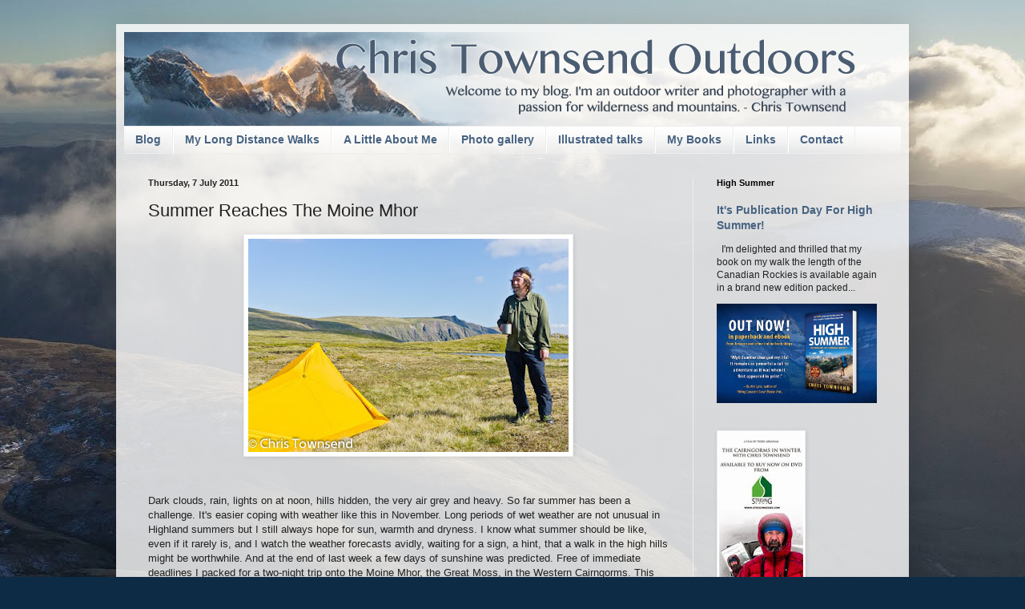

--- FILE ---
content_type: text/html; charset=UTF-8
request_url: http://www.christownsendoutdoors.com/b/stats?m=0&style=BLACK_TRANSPARENT&timeRange=ALL_TIME&token=APq4FmDtKnHJLCJjMt15MvexxthUSOGip4ijiweRl0DXvBBmOinelHoqOGOjIp17RL_2wgM8M2-5hr9ZrmKhP_rF1uYOZZwNWg
body_size: 256
content:
{"total":16901865,"sparklineOptions":{"backgroundColor":{"fillOpacity":0.1,"fill":"#000000"},"series":[{"areaOpacity":0.3,"color":"#202020"}]},"sparklineData":[[0,13],[1,28],[2,12],[3,22],[4,20],[5,15],[6,12],[7,21],[8,13],[9,13],[10,17],[11,15],[12,15],[13,16],[14,17],[15,18],[16,24],[17,41],[18,51],[19,20],[20,17],[21,27],[22,18],[23,16],[24,100],[25,41],[26,26],[27,21],[28,49],[29,37]],"nextTickMs":5106}